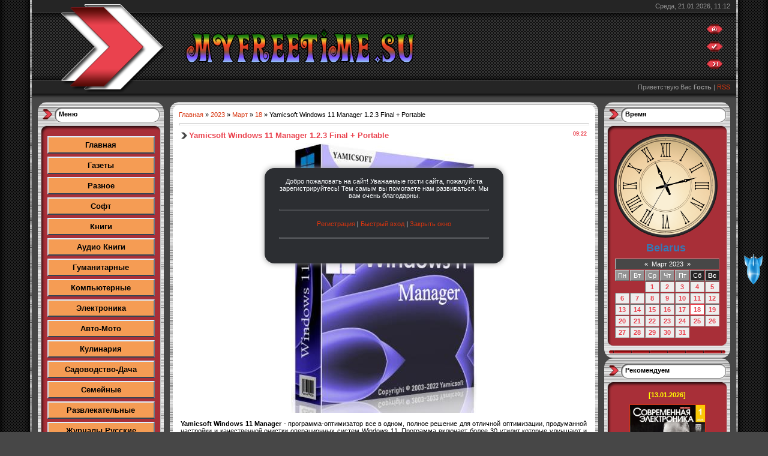

--- FILE ---
content_type: text/html; charset=UTF-8
request_url: http://myfreetime.su/news/yamicsoft_windows_11_manager_1_2_3_final_portable/2023-03-18-32563
body_size: 18757
content:
<html>
<head>
<meta http-equiv="content-type" content="text/html; charset=UTF-8">
<title>Yamicsoft Windows 11 Manager 1.2.3 Final + Portable - 18 Марта 2023 - Myfreetime.su</title>


<link type="text/css" rel="stylesheet" href="/_st/my.css" />

	<link rel="stylesheet" href="/.s/src/base.min.css" />
	<link rel="stylesheet" href="/.s/src/layer7.min.css" />

	<script src="/.s/src/jquery-1.12.4.min.js"></script>
	
	<script src="/.s/src/uwnd.min.js"></script>
	<script src="//s723.ucoz.net/cgi/uutils.fcg?a=uSD&ca=2&ug=999&isp=1&r=0.961584612026755"></script>
	<link rel="stylesheet" href="/.s/src/fancybox5/dist/css/fancybox5.min.css" />
	<link rel="stylesheet" href="/.s/src/socCom.min.css" />
	<link rel="stylesheet" href="/.s/src/social.css" />
	<script async type="module" src="/.s/src/fancybox5/dist/js/chunks/uFancy-runtime.min.js"></script>
	<script async type="module" src="/.s/src/fancybox5/dist/js/vendors/fancybox5.min.js"></script>
	<script type="module" src="/.s/src/fancybox5/dist/js/uFancy.min.js"></script>
	<script src="/.s/src/socCom.min.js"></script>
	<script src="//sys000.ucoz.net/cgi/uutils.fcg?a=soc_comment_get_data&site=emyfreetime"></script>
	<script>
/* --- UCOZ-JS-DATA --- */
window.uCoz = {"sign":{"7287":"Перейти на страницу с фотографией.","5255":"Помощник"},"country":"US","layerType":7,"module":"news","site":{"id":"emyfreetime","host":"myfreetime.ucoz.net","domain":"myfreetime.su"},"uLightboxType":2,"ssid":"254760134064723063463","language":"ru"};
/* --- UCOZ-JS-CODE --- */

		function eRateEntry(select, id, a = 65, mod = 'news', mark = +select.value, path = '', ajax, soc) {
			if (mod == 'shop') { path = `/${ id }/edit`; ajax = 2; }
			( !!select ? confirm(select.selectedOptions[0].textContent.trim() + '?') : true )
			&& _uPostForm('', { type:'POST', url:'/' + mod + path, data:{ a, id, mark, mod, ajax, ...soc } });
		}

		function updateRateControls(id, newRate) {
			let entryItem = self['entryID' + id] || self['comEnt' + id];
			let rateWrapper = entryItem.querySelector('.u-rate-wrapper');
			if (rateWrapper && newRate) rateWrapper.innerHTML = newRate;
			if (entryItem) entryItem.querySelectorAll('.u-rate-btn').forEach(btn => btn.remove())
		}
 function uSocialLogin(t) {
			var params = {"yandex":{"width":870,"height":515},"facebook":{"height":520,"width":950},"vkontakte":{"height":400,"width":790},"ok":{"height":390,"width":710}};
			var ref = escape(location.protocol + '//' + ('myfreetime.su' || location.hostname) + location.pathname + ((location.hash ? ( location.search ? location.search + '&' : '?' ) + 'rnd=' + Date.now() + location.hash : ( location.search || '' ))));
			window.open('/'+t+'?ref='+ref,'conwin','width='+params[t].width+',height='+params[t].height+',status=1,resizable=1,left='+parseInt((screen.availWidth/2)-(params[t].width/2))+',top='+parseInt((screen.availHeight/2)-(params[t].height/2)-20)+'screenX='+parseInt((screen.availWidth/2)-(params[t].width/2))+',screenY='+parseInt((screen.availHeight/2)-(params[t].height/2)-20));
			return false;
		}
		function TelegramAuth(user){
			user['a'] = 9; user['m'] = 'telegram';
			_uPostForm('', {type: 'POST', url: '/index/sub', data: user});
		}
$(function() {
		$('#fCode').on('keyup', function(event) {
			try {checkSecure(); } catch(e) {}
		});
	});
	
function loginPopupForm(params = {}) { new _uWnd('LF', ' ', -250, -100, { closeonesc:1, resize:1 }, { url:'/index/40' + (params.urlParams ? '?'+params.urlParams : '') }) }
/* --- UCOZ-JS-END --- */
</script>

	<style>.UhideBlock{display:none; }</style>
	<script type="text/javascript">new Image().src = "//counter.yadro.ru/hit;noadsru?r"+escape(document.referrer)+(screen&&";s"+screen.width+"*"+screen.height+"*"+(screen.colorDepth||screen.pixelDepth))+";u"+escape(document.URL)+";"+Date.now();</script>
</head>

<body style="background:#474747; margin:0px; padding:0px;">
<div id="utbr8214" rel="s723"></div>
<!--U1AHEADER1Z--><table border="0" cellpadding="0" cellspacing="0" height="100" width="100%" ><tr><td width="53" style="background:url(/.s/t/621/1.gif) #252525;"></td>
<td valign="top">
<table border="0" cellpadding="0" cellspacing="0" height="170" width="100%" style="background:url(/.s/t/621/2.gif) #373737;">
<tr><td rowspan="4" width="100"><img src="/.s/t/621/3.gif" border="0"></td>
<td height="21" colspan="2" align="right" style="padding-right:10px;color:#959595;">Среда, 21.01.2026, 11:12</td></tr>
<tr><td height="114"><span style="color:#FFFFFF;font:20pt bold Verdana,Tahoma;"><b><!-- <logo> --><img alt="" src="http://myfreetime.su/Raznoe/Nazvanie.png" style="width: 395px; height: 71px;" /><!-- <!-- </logo> --></b></span></td><td width="50"><a href="http://myfreetime.su/" title="Главная"><img src="/.s/t/621/4.gif" border="0" alt="Главная"></a><br /><br /><a href="/register" title="Регистрация"><img src="/.s/t/621/6.gif" border="0" alt="Регистрация"></a><br /><br /><a href="javascript:;" rel="nofollow" onclick="loginPopupForm(); return false;" title="Вход"><img src="/.s/t/621/8.gif" border="0" alt="Вход"></a></td></tr>
<tr><td height="21" colspan="2" align="right" style="padding-right:10px;color:#959595;"><!--<s5212>-->Приветствую Вас<!--</s>--> <b>Гость</b> | <a href="http://myfreetime.su/news/rss/">RSS</a></td></tr>
<tr><td height="14" colspan="2"></td></tr>
<!--PM POPUP START-->
 
 <!--PM POPUP END-->
</table><!--/U1AHEADER1Z-->
<table cellpadding="0" cellspacing="0" border="0" width="100%" style="padding: 0 10px;"><tr><td width="100%" align="center">

<!-- <middle> -->
<table border="0" cellpadding="0" cellspacing="0" width="100%">
<tr>
<td valign="top" width="210">

<!--U1CLEFTER1Z-->
<!-- <block1> -->
<table border="0" cellpadding="0" cellspacing="0" style="background:#A9B8C2;" width="210">
<tbody><tr><td height="52" style="background:url('/.s/t/621/9.gif') #FFFFFF;padding-top:14px; padding-left:35px;" valign="top"><b><!-- <bt> --><!--<s5158>-->Меню<!--</s>--><!-- </bt> --></b></td></tr>
<tr><td style="background:url('/.s/t/621/10.gif') #A82F38;padding:0 10px;">
<!-- <bc> --><style>
.dsitput a,.dsitput a:visited {position:relative;
text-decoration:none;
text-align:center;
background-color:#F59C54;/* Цвет фона */
color:#000000;/* Цвет текста */
font-size:13px;/* Размер шрифта */
font-weight:bold;/* Объём шрифта */
display:block;
width:165px;/* Ширина кнопок */
border:2px solid #fff;
border-color:#def #678 #345 #cde;/* Цвет бордюра до нажатия */
padding:5px;/* Внутренний отступ от текста */
margin:5px auto;/* Расстояние между кнопками */
}
.dsitput a:hover {
top:2px;
left:2px;
border-color:#345 #cde #def #678;/* Цвет бордюра при нажатии */
}
</style>
<div class="dsitput"> 

<a href="http://myfreetime.su">Главная</a>
<a href="http://myfreetime.su/news/gazety/1-0-3"target="_self">Газеты</a>
<a href="http://myfreetime.su/news/flora_i_fauna/1-0-13" target="_self">Разное</a>
<a href="http://myfreetime.su/news/soft/1-0-23" target="_self">Софт</a>
<a href="http://myfreetime.su/news/semejnye/1-0-7" target="_self">Книги</a>
<a href="http://myfreetime.su/news/audio_knigi/1-0-25" target="_self">Аудио Книги</a>
<a href="http://myfreetime.su/news/gumanitarnye/1-0-4" target="_self">Гуманитарные</a> 
<a href="http://myfreetime.su/news/kompjuternye/1-0-17" target="_self">Компьютерные</a>
<a href="http://myfreetime.su/news/ehlektronika/1-0-21" target="_self">Электроника</a>
<a href="http://myfreetime.su/news/avto_moto/1-0-18" target="_self">Авто-Мото</a> 
<a href="http://myfreetime.su/news/kulinarija/1-0-12" target="_self">Кулинария</a>
<a href="http://myfreetime.su/news/sadovolstvo/1-0-14" target="_self">Садоводство-Дача</a>
<a href="http://myfreetime.su/news/semejnye/1-0-19" target="_self">Семейные</a>
<a href="http://myfreetime.su/news/razvlekatelnye/1-0-6" target="_self">Развлекательные</a> 
<a href="http://myfreetime.su/news/zhurnaly_russkie/1-0-1" target="_self">Журналы Русские</a>
<a href="http://myfreetime.su/news/zhurnaly_detskie/1-0-5"target="_self">Журналы Детские</a> 
<a href="http://myfreetime.su/news/zhurnaly_zarubezhnye/1-0-2" target="_self">Журналы Зарубежные</a>
<a href="http://myfreetime.su/news/stroitelstvo_dizajn/1-0-20" target="_self">Строительство и Дизайн</a> 
<a href="http://myfreetime.su/news/voennye_istorija/1-0-11" target="_self">Военные и История</a> 
<a href="http://myfreetime.su/news/zdorove_i_krasota/1-0-9" target="_self">Здоровье и Красота</a>
<a href="http://myfreetime.su/news/zhenskie_muzhskie/1-0-22" target="_self">Женские-Мужские</a>
<a href="http://myfreetime.su/news/okhota_i_rybalka/1-0-10" target="_self">Охота и Рыбалка</a>
<a href="http://myfreetime.su/news/sdelaj_sam_rukodelie/1-0-15" target="_self">Сделай сам-Рукоделие</a>
<a href="http://myfreetime.su/news/shite_i_vjazanie/1-0-16" target="_self">Шитье и Вязание</a>
<a href="http://myfreetime.su/news/biznes_ehkonomiika/1-0-8" target="_self">Бизнес-Экономиика</a>
<a href="http://myfreetime.su/news/oboi/1-0-26" target="_self">Обои</a> 
<a href="http://myfreetime.su/news/skripty_dlja_ukoz/1-0-24" target="_self">Скрипты для uCoz</a>
<a href=""target="_blank">Добавить новость</a><!-- </bc> -->
</td></tr>
<tr><td><img src="/.s/t/621/11.gif" border="0"></td></tr>
</tbody></table>
<!-- </block1> -->

<!-- <block6> -->
<!-- <gr6> --><!-- </gre> -->
<!-- </block6> -->

<!-- <block5> -->
<!-- <gr5> --><!-- </gre> -->
<!-- </block5> -->

<!-- <block2> -->
<table border="0" cellpadding="0" cellspacing="0" style="background:#A9B8C2;" width="210">
<tbody><tr><td height="52" style="background:url('/.s/t/621/9.gif') #FFFFFF;padding-top:14px; padding-left:35px;" valign="top"><b><!-- <bt> --><!--<s5158>-->Профиль<!--</s>--><!-- </bt> --></b></td></tr>
<tr><td style="background:url('/.s/t/621/10.gif') #A82F38;padding:0 10px;">
<div align="center"><!-- <bc> --><center>
<div style="width:175px;margin-top:15px">
<div style="overflow:hidden">
<style>
 #userkaOnl {color:#00008B;padding:4px 10px;background:#F4A460;margin-bottom:5px}
#userkaNum {color:#0A0A0D;padding:4px 10px;background:#F4A460}
#userkaNum a {color:#050708;}
 </style>
 <div id="userkaOnl"> <b><div class="tOnline" id="onl1">Онлайн всего: <b>8</b></div> <div class="gOnline" id="onl2">Гостей: <b>7</b></div> <div class="uOnline" id="onl3">Пользователей: <b>1</b></div><a class="groupAdmin" href="javascript:;" rel="nofollow" onclick="window.open('/index/8-5', 'up5', 'scrollbars=1,top=0,left=0,resizable=1,width=700,height=375'); return false;">Admin</a></b></div>

 <div id="userkaNum">Сегодняшние посетители: <a href="javascript://" rel="nofollow" onclick="new _uWnd('TdUsrLst',' ',250,200,{autosize:0},{url:'/index/62-2'});return false;" class="fUsrList"><b id="usNaN"></b></a> </div>
<script type="text/javascript"> 
 
NanUsers = function(number, one, two, five) { number = Math.abs(number); number %= 100; if (number >= 5 && number <= 20) { return five; } number %= 10; if (number == 1) { return one; } if (number >= 2 && number <= 4) { return two; } return five; }; 
$.get('/index/62-2', function(numUs){$("#usNaN").append( $('a',$('cmd[p="content"]',numUs).text()).size());}); 
</script> 
</div>
</div>
<p><hr>

<table width="100%" border="0" cellspacing="0" cellpadding="0"> 
 <tr> 
 <td align="center"><SCRIPT LANGUAGE="javascript"> 
currentTime = new Date(); 
if (currentTime.getHours() >= 6 && currentTime.getHours() <= 11 ) 
document.write("Доброе утро, "); 
if (currentTime.getHours() >= 12 && currentTime.getHours() <= 17 ) 
document.write("Добрый день, "); 
if (currentTime.getHours() >= 18 && currentTime.getHours() <= 23) 
document.write("Добрый вечер, "); 
if (currentTime.getHours() >= 0 && currentTime.getHours() <= 5) 
document.write("Доброй ночи, "); function openOnClick(client_type) 
 { 
 if(client_type=="mail")clientWindow = window.open("","pmw","scrollbars=1,top=0,left=0,resizable=1,width=850,height=350") || alert("Отключите блокировку всплывающих окон!"); 
 if(client_type=="send")clientWindow = window.open("/index/14-999-0-1","pms","scrollbars=1,top=0,left=0,resizable=1,width=850,height=350") || alert("Отключите блокировку всплывающих окон!"); 
 if(client_type=="options")clientWindow = window.open("/index/11","options","scrollbars=1,top=0,left=0,resizable=1,width=680,height=350") || alert("Отключите блокировку всплывающих окон!"); 
 if(client_type=="users")clientWindow = window.open("","users","scrollbars=1,top=0,left=0,resizable=1,width=680,height=350") || alert("Отключите блокировку всплывающих окон!"); 
 if(client_type=="rules")clientWindow = window.open("/rules.html","rules","scrollbars=1,top=0,left=0,resizable=1,width=680,height=350") || alert("Отключите блокировку всплывающих окон!"); 
 }
</SCRIPT>Гость<br><div class="screenshot"><br> 
 
<img class="userAvatar" title="Гость" src="http://myfreetime.su/SOOBCH/noavatar3.png" border="0"> 
 <tr>
<td><div id="middle_block_right"> 
<p><font color="#3d00ff"><a class="b1" >Логин: Гость</a><div id="hras"></div> 
 <p><a class="b1" >Гости</a><div id="hras"></div> 
 <p><a class="b1" >Вы у нас: -й день</a><div id="hras"></div> 
 <p><a class="b1" >Ваш IP: 3.148.192.151</a><div id="hras"></div> 
 <p><a class="b1" >Личных сообщений: </a><div id="hras"></div> 
 </div> 
<div id="middle_block_right"><a title="" onclick="$('#function').slideToggle('slow');"<a class="b1" href="javascript://"><left><span style="color:#FF0000;"><strong>Функции</strong></span></left></a></li><div id="hras"></div> 
 <div id="function" style="display:none"> 

 <div id="middle_block_right"> 
 <p><a class="b1" href="javascript://" onclick="kabinet()">Мой профиль</a><div id="hras"></div> 
 <p><a class="b1" href="javascript:openOnClick('options')">Изменить профиль</a><div id="hras"></div> 
 <p><a class="b1" href="javascript:openOnClick('users')">Пользователи</a><div id="hras"></div> 
 <p><a class="b1" href="/index/14">ЛС</a> </li><div id="hras"></div> 
 <p><a class="b1" href="javascript:openOnClick('send')">Отправить ЛС</a><div id="hras"></div> 
 <p><a class="b1" href="/index/10">Выход</a><div id="hras"></div> 
 </div> </td> 
 </tr> 
 </table>
 <table width="100%" border="0" cellspacing="0" cellpadding="0"> 
 <tr> 
</div></td> 
 </tr> 
 <tr> 
 <td align="center"><div id="uidLogForm" class="auth-block" align="center"><a href="javascript:;" onclick="window.open('https://login.uid.me/?site=emyfreetime&ref='+escape(location.protocol + '//' + ('myfreetime.su' || location.hostname) + location.pathname + ((location.hash ? ( location.search ? location.search + '&' : '?' ) + 'rnd=' + Date.now() + location.hash : ( location.search || '' )))),'uidLoginWnd','width=580,height=450,resizable=yes,titlebar=yes');return false;" class="login-with uid" title="Войти через uID" rel="nofollow"><i></i></a><a href="javascript:;" onclick="return uSocialLogin('vkontakte');" data-social="vkontakte" class="login-with vkontakte" title="Войти через ВКонтакте" rel="nofollow"><i></i></a><a href="javascript:;" onclick="return uSocialLogin('facebook');" data-social="facebook" class="login-with facebook" title="Войти через Facebook" rel="nofollow"><i></i></a><a href="javascript:;" onclick="return uSocialLogin('yandex');" data-social="yandex" class="login-with yandex" title="Войти через Яндекс" rel="nofollow"><i></i></a><a href="javascript:;" onclick="return uSocialLogin('ok');" data-social="ok" class="login-with ok" title="Войти через Одноклассники" rel="nofollow"><i></i></a></div></td> 
 </tr> 
 </table>
<style>.screenshot img {
margin: 4px;
padding: 2px;
-moz-border-radius: 6px;
-webkit-border-radius: 6px;
border-radius: 1px;
-moz-box-shadow: 0 0px 5px color:#3d00ff;
box-shadow: 0 0px 5px Blue;
-webkit-box-shadow: 0 0px 5px White;
}
a.b1 {display:block; width:174; height:18px; text-align:left; background:url('http://myfreetime.su/SOOBCH/Poloska.jpg'); font-size:8pt; font-family:tahoma, arial; padding:5px 0 0 14px; text-shadow:1 0 4px #000;} 
 a.b1:link, a.b2:link, a.b3:link, a.b4:link, a.b5:link, a.packs:link, a.granati:link, a.c4:link, a.cnarejenue:link, a.knife:link, a.ryku:link, a.mw2:link { text-decoration:none; color:#FFFF00;} 

a.b1:visited, a.b2:visited, a.b3:visited, a.b4:visited, a.b5:visited, a.packs:visited, a.granati:visited, a.c4:visited, a.cnarejenue:visited, a.knife:visited, a.ryku:visited, a.mw2:visited { text-decoration:none; color:#FF0000;} 
 a.b1:hover, a.b2:hover, a.b3:hover, a.b4:hover, a.b5:hover, a.packs:hover, a.granati:hover, a.c4:hover, a.cnarejenue:hover, a.knife:hover, a.ryku:hover, a.mw2:hover { text-shadow:2 2 2px #00FF00; 

webkit-box-shadow: 4px 4px 4px rgba(0,0,0,0.2);
 -moz-box-shadow: 4px 4px 4px rgba(0,0,0,0.2);
 box-shadow: 4px 4px 4px rgba(0,0,0,0.2);
 text-decoration:none; 
 padding-left:14px; 
 line-height:14px; 
 display:block;
 -moz-border-radius:3px;-webkit-border-radius:0px; border-radius: 0px; color:#00FF7F; background-position:0px -0px;} 
 a.b1:active, a.b2:active, a.b3:active, a.b4:active, a.b5:active, a.packs:active, a.granati:active, a.c4:active, a.cnarejenue:active, a.knife:active, a.ryku:active, a.mw2:active { text-shadow:1 1 10px #787676; -moz-border-radius:3px;-webkit-border-radius:0px; border-radius: 0px; color:#FF00FF; background-position:0px -0px;} 
</style></br></center>

<br><center><!-- MyCounter v.2.0 -->
<script type="text/javascript"><!--
my_id = 176524;
my_width = 88;
my_height = 61;
my_alt = "MyCounter - счётчик и статистика";
//--></script>
<script type="text/javascript"
 src="https://get.mycounter.ua/counter2.0.js">
</script><noscript>
<a target="_blank" href="https://mycounter.ua/"><img
src="https://get.mycounter.ua/counter.php?id=176524"
title="MyCounter - счётчик и статистика"
alt="MyCounter - счётчик и статистика"
width="88" height="61" border="0" /></a></noscript>
<!--/ MyCounter -->
</br></center



<!--LiveInternet counter--><a href="https://www.liveinternet.ru/click"
target="_blank"><img id="licnt7610" width="88" height="120" style="border:0" 
title="LiveInternet: показано количество просмотров и посетителей"
src="[data-uri]"
alt=""/></a><script>(function(d,s){d.getElementById("licnt7610").src=
"https://counter.yadro.ru/hit?t28.6;r"+escape(d.referrer)+
((typeof(s)=="undefined")?"":";s"+s.width+"*"+s.height+"*"+
(s.colorDepth?s.colorDepth:s.pixelDepth))+";u"+escape(d.URL)+
";h"+escape(d.title.substring(0,150))+";"+Math.random()})
(document,screen)</script><!--/LiveInternet--><!-- </bc> --></div>
</td></tr>
<tr><td><img src="/.s/t/621/11.gif" border="0"></td></tr>
</tbody></table>
<!-- </block2> -->

<!-- <block3> -->
<table border="0" cellpadding="0" cellspacing="0" style="background:#A9B8C2;" width="210">
<tbody><tr><td height="52" style="background:url('/.s/t/621/9.gif') #FFFFFF;padding-top:14px; padding-left:35px;" valign="top"><b><!-- <bt> -->Поиск<!-- </bt> --></b></td></tr>
<tr><td style="background:url('/.s/t/621/10.gif') #A82F38;padding:0 10px;">
<!-- <bc> -->
 
 
<fieldset class="counter"><legend><font color="FF0000"><b>Поиск</b></font><b><font color="FF0000">:</font></b></legend>
<div align="center"><input class="otextarea" style="border: 2px Solid цвет обводки; width: 160px; height: 26px;" autocomplete="off" value="" onblur="if(this.value=='') this.value='Ваше слово ';" onfocus="if(this.value==Ваше слово') this.value='';" id="mainSearchInput" onkeyup="if(event.keyCode!=13){suggest(this.value,event.keyCode)}else{return checkEnterSearch();}" type="text">
<input class="button" id="mySearchSubmitButton" onclick="document.mysearchform.query.value=$('#mainSearchInput').val();document.mysearchform.submit(); " style="height: 30px;" value="« Найти » " type="submit"><img src="" border="0" alt="" />
<div id="suggestDiv" style="display: none; margin-top: 0px;"></div>
<form method="post" action="/news/" name="mysearchform">
<input name="query" type="hidden">
<input name="a" value="14" type="hidden">
</form>
</div>
</fieldset><!-- </bc> -->
</td></tr>
<tr><td><img src="/.s/t/621/11.gif" border="0"></td></tr>
</tbody></table>
<!-- </block3> -->

<!-- <block4> -->
<!-- <gr4> --><!-- </gre> -->
<!-- </block4> -->
<!--/U1CLEFTER1Z-->

</td>

<td valign="top" style="padding:0px 10px 0px 10px;">
<table border="0" cellpadding="0" cellspacing="0" width="100%">
<tr><td width="15" height="15"><img src="/.s/t/621/12.gif" border="0"></td><td style="background:url('/.s/t/621/13.gif');"></td><td width="15" height="15"><img src="/.s/t/621/14.gif" border="0"></td></tr>
<tr><td style="background:url('/.s/t/621/15.gif');"></td><td style="background:#FFFFFF;"><!-- <body> --><div class="breadcrumbs-wrapper">
 <div class="breadcrumbs"><a href="http://myfreetime.su/"><!--<s5176>-->Главная<!--</s>--></a> &raquo; <a class="dateBar breadcrumb-item" href="/news/2023-00">2023</a> <span class="breadcrumb-sep">&raquo;</span> <a class="dateBar breadcrumb-item" href="/news/2023-03">Март</a> <span class="breadcrumb-sep">&raquo;</span> <a class="dateBar breadcrumb-item" href="/news/2023-03-18">18</a> &raquo; Yamicsoft Windows 11 Manager 1.2.3 Final + Portable</div>
</div><hr />
<table border="0" width="100%" cellspacing="1" cellpadding="2" class="eBlock">
<tr><td width="100%"><div class="eTitle"><div style="float:right;font-size:9px;">09:22 </div>Yamicsoft Windows 11 Manager 1.2.3 Final + Portable</div></td></tr>
<tr><td class="eMessage"><div align="center"><!--IMG1--><img style="margin:0;padding:0;border:0;" src="/_nw/325/42635503.jpg" align="" /><!--IMG1--></div> <br /> <b>Yamicsoft Windows 11 Manager</b> - программа-оптимизатор все в одном, полное решение для отличной оптимизации, продуманной настройки и качественной очистки операционных систем Windows 11. Программа включает более 30 утилит которые улучшают и ускоряют работу системы, повышают её стабильность, устойчивость и безопасность. Windows 11 Manager позволяет получить доступ к нескольким сотням скрытых опций для настройки системы, выдает подробную информацию обо всех компонентах компьютера и о запущенных процессах, помогает Вам персонализировать вашу копию Windows. <br /><br /> <b>Дополнительная информация:</b> <br /><br /> » <b>Информация</b> <br /> Получает детализированную информацию о системе и всех её устройствах; помогает вам найти установочный ключ для продуктов Windows, Office; показывает всю подробную информацию о запущенных процессах и субпроцессах на вашей машине; Windows 11 Manager предлагает автоматическую очистку вашей системы всего одним кликом. <br /> » Оптимизатор <br /> Регулируйте вашу систему для того, чтобы увеличить скорость запуска и закрытия окон; регулируйте ваше оборудование, чтобы повысить скорость работы системы; Optimize Task Schedule служит для исключения ненужных системных задач. <br /> » <b>Чистильщик</b> <br /> Выясните, какие файлы или папки занимают место на вашем диске; найдите и очистите лишние файлы для увеличения места на жёстком диске; Duplicate Files Finder может сканировать ваш компьютер на предмет обнаружения файлов с одинаковым размером, названием и временем изменения; Registry Cleaner быстро проверит ваш системный реестр и исправит записи с некорректными ссылками, автоматически удаляя неправильные записи; Registry Defrag восстанавливает и перенумеровывает ваш системный реестр, чтобы сократить время ответа приложений и время на доступ к реестру. <br /> » <b>Индивидуальная настройка</b> <br /> Проконтролируйте, что запускается при включении Windows; создайте на панели управления иконки быстрого доступа при помощи средства быстрого запуска Jump List; настройте меню загрузки Windows 11; редактируйте контекстные меню правым кликом мышки; настраивайте рабочий стол, меню, панель управления и параметры оповещений; настройте внешний вид вашей системы. <br /> » <b>Защита</b> <br /> Вы можете улучшить настройки рабочего стола, меню, безопасности при входе в систему, а также огромное количество скрытых возможностей работы системы, отключить системные обновления и отчёты об ошибках; закрывать и ограничивать доступ к дискам, определять, какие приложения не могут выполняться на вашем компьютере; шифровать/дешифровать файлы и открывать их для общего доступа, изменять расположение системных папок; Privacy Protector способен обеспечить вашу неприкосновенность, устраняя все следы вашей деятельности; создавать множество случайных паролей за один раз. <br /> » <b>Сеть</b> <br /> Оптимизируйте скорость вашего соединения с интернетом, настраивайте все общедоступные объекты; с лёгкостью регулируйте ваш Internet Explorer. <br /> » <b>Смешанные утилиты</b> <br /> Просматривайте коллекцию утилит Windows; разделяйте и объединяйте любые файлы. <br /><br /> <b>Особенности программы:</b> <br /> • показывает подробную информацию обо всех компонентах компьютера, аппаратном обеспечении, пользовательской системе и офисных продуктах; <br /> • отображает запущенные процессы и открытые потоки; <br /> • имеет опции оптимизации и настройки параметров работы Windows; <br /> • обладает встроенными модулями для очистки реестра, жесткого диска и т.д.; <br /> • повышает скорость загрузки и выключения ПК; <br /> • позволяет повысить быстродействие запущенных мультимедиа-программ; <br /> • настраивает сетевые соединения; <br /> • позволяет настраивает внешний вид интерфейса и некоторые функции управления рабочим столом, меню, сервисами и службами, Internet Explorer и т.п. <br /><br /> <b>Используя Windows Manager можно:</b> <br /> • Ускорить запуск и завершение работы системы <br /> • Выполнить поиск ненужных и дублирующихся файлов и удалить их <br /> • Исправить ошибки в реестре <br /> • Дефрагментировать реестр <br /> • Отключить системные обновления и отчеты об ошибках <br /> • Можно изменить экран загрузки <br /> • Поменять содержимое контекстных меню <br /> • Установить автоматическую смену обоев в фоновом режиме, настроить оповещающие сообщения ... <br /><br /> <b>Windows 11 Manager v1.2.3 released!</b> <br /> • Fix some bugs. <br /> • Perfect some functions. <br /><br /> <u>Информация о программе:</u> <br /> <b>Год выпуска:</b> 2023 <br /> <b>Платформа:</b> Windows® 11 <b>(64-bit only)</b> <br /> <b>Язык интерфейса:</b> Multilanguage / Русский / English <br /> <b>Лекарство:</b> keygen-MADARA | portable не требуется <br /> <b>Размер файла:</b> 44.91 MB </td></tr>
<tr><td colspan="2" class="eDetails">
<div class="rate-stars-wrapper" style="float:right">
		<style type="text/css">
			.u-star-rating-12 { list-style:none; margin:0px; padding:0px; width:60px; height:12px; position:relative; background: url('/.s/img/stars/3/12.png') top left repeat-x }
			.u-star-rating-12 li{ padding:0px; margin:0px; float:left }
			.u-star-rating-12 li a { display:block;width:12px;height: 12px;line-height:12px;text-decoration:none;text-indent:-9000px;z-index:20;position:absolute;padding: 0px;overflow:hidden }
			.u-star-rating-12 li a:hover { background: url('/.s/img/stars/3/12.png') left center;z-index:2;left:0px;border:none }
			.u-star-rating-12 a.u-one-star { left:0px }
			.u-star-rating-12 a.u-one-star:hover { width:12px }
			.u-star-rating-12 a.u-two-stars { left:12px }
			.u-star-rating-12 a.u-two-stars:hover { width:24px }
			.u-star-rating-12 a.u-three-stars { left:24px }
			.u-star-rating-12 a.u-three-stars:hover { width:36px }
			.u-star-rating-12 a.u-four-stars { left:36px }
			.u-star-rating-12 a.u-four-stars:hover { width:48px }
			.u-star-rating-12 a.u-five-stars { left:48px }
			.u-star-rating-12 a.u-five-stars:hover { width:60px }
			.u-star-rating-12 li.u-current-rating { top:0 !important; left:0 !important;margin:0 !important;padding:0 !important;outline:none;background: url('/.s/img/stars/3/12.png') left bottom;position: absolute;height:12px !important;line-height:12px !important;display:block;text-indent:-9000px;z-index:1 }
		</style><script>
			var usrarids = {};
			function ustarrating(id, mark) {
				if (!usrarids[id]) {
					usrarids[id] = 1;
					$(".u-star-li-"+id).hide();
					_uPostForm('', { type:'POST', url:`/news`, data:{ a:65, id, mark, mod:'news', ajax:'2' } })
				}
			}
		</script><ul id="uStarRating32563" class="uStarRating32563 u-star-rating-12" title="Рейтинг: 0.0/0">
			<li id="uCurStarRating32563" class="u-current-rating uCurStarRating32563" style="width:0%;"></li><li class="u-star-li-32563"><a href="javascript:;" onclick="ustarrating('32563', 1)" class="u-one-star">1</a></li>
				<li class="u-star-li-32563"><a href="javascript:;" onclick="ustarrating('32563', 2)" class="u-two-stars">2</a></li>
				<li class="u-star-li-32563"><a href="javascript:;" onclick="ustarrating('32563', 3)" class="u-three-stars">3</a></li>
				<li class="u-star-li-32563"><a href="javascript:;" onclick="ustarrating('32563', 4)" class="u-four-stars">4</a></li>
				<li class="u-star-li-32563"><a href="javascript:;" onclick="ustarrating('32563', 5)" class="u-five-stars">5</a></li></ul></div>
 
<br><br><br><div align="center"><HR><span style="color:#FF0000;"><span style="font-size:15px;"><strong>Скачать:</strong></span><span style="color:#000000;"><span style="font-size:15px;"> Yamicsoft Windows 11 Manager 1.2.3 Final + Portable</span></span><br><table><tr><br>

<td><a title="Nitroflare" target="_blank" href="https://nitroflare.com/view/9B5B78C5FFC3689/Windows_11_Manager_1.2.3.rar"><img src="http://myfreetime.su/download1/a_nitroflare1.gif" onmouseover="this.src='http://myfreetime.su/download1/p_download1.gif'" onmouseout="this.src='http://myfreetime.su/download1/a_nitroflare1.gif'" style="padding-right:5px;"></a></td>

<td><a title="TurboBit" target="_blank" href="https://pd.d-wn.net/132637c7c1/Windows_11_Manager_1.2.3.rar.html"><img src="http://myfreetime.su/download1/a_turbobit1.gif" onmouseover="this.src='http://myfreetime.su/download1/p_download1.gif'" onmouseout="this.src='http://myfreetime.su/download1/a_turbobit1.gif'" style="padding-right:5px;"></a></td>
 
<td><a title="Может быть любой" target="_blank" href="https://turb.pw/9975bk6w399j/Windows_11_Manager_1.2.3.rar.html"><img src="http://myfreetime.su/download1/a_skachat1.gif" onmouseover="this.src='http://myfreetime.su/download1/p_download1.gif'" onmouseout="this.src='http://myfreetime.su/download1/a_skachat1.gif'" style="padding-right:5px;"></a></td>
</tr></table><span style="color:#060708;"> 
<p>

<span style="font-size:11px;"> 
<span class="e-category"><span class="ed-title"><!--<s3179>--><b>Категория<!--</s>-->:</span> <span class="ed-value"><a href="/news/soft/1-0-23">Софт</a></span></span><span class="ed-sep"> | </span>
<span class="e-reads"><span class="ed-title"><!--<s3177>-->Просмотров<!--</s>-->:</span> <span class="ed-value">146</span></span><span class="ed-sep"> | </span>
<span class="e-author"><span class="ed-title"><!--<s3178>-->Добавил<!--</s>-->:</span> <span class="ed-value"><a href="javascript:;" rel="nofollow" onclick="window.open('/index/8-15', 'up15', 'scrollbars=1,top=0,left=0,resizable=1,width=700,height=375'); return false;">SamDel</a></span></span>
<span class="ed-sep"> | </span><span class="e-tags"><span class="ed-title"><!--<s5308>-->Теги<!--</s>-->:</span> <span class="ed-value"><noindex><a href="/search/%D1%81%D0%B8%D1%81%D1%82%D0%B5%D0%BC%D1%8B/" rel="nofollow" class="eTag">системы</a>, <a href="/search/%D0%BE%D1%87%D0%B8%D1%81%D1%82%D0%BA%D0%B0/" rel="nofollow" class="eTag">очистка</a>, <a href="/search/windows%2011/" rel="nofollow" class="eTag">windows 11</a>, <a href="/search/%D0%BE%D0%BF%D1%82%D0%B8%D0%BC%D0%B8%D0%B7%D0%B0%D1%86%D0%B8%D1%8F/" rel="nofollow" class="eTag">оптимизация</a></noindex></span></span>
<span class="ed-sep"> | </span><span class="e-rating"><span class="ed-title"><!--<s3119>-->Рейтинг<!--</s>-->:</span> <span class="ed-value"><span id="entRating32563">0.0</span>/<span id="entRated32563">0</span></span></span></td></tr>
</b></table></span> 
 
<!-- pohozie --> 
<br><fieldset><legend><img src="http://myfreetime.su/Raznoe/p_poxozie1.gif"</a></legend><ul class="uRelatedEntries"><li class="uRelatedEntry"><span style="font-family:Times New Roman;"><span style="font-size:14px;"><a href="/news/yamicsoft_windows_11_manager_1_4_4_final_portable/2024-04-20-48471"><span style="color:#078d32;"><b>Yamicsoft Windows 11 Manager 1.4.4 Final + Portable</b></span></a></span></span></li><li class="uRelatedEntry"><span style="font-family:Times New Roman;"><span style="font-size:14px;"><a href="/news/yamicsoft_windows_11_manager_1_4_3_final_portable/2024-03-20-47210"><span style="color:#078d32;"><b>Yamicsoft Windows 11 Manager 1.4.3 Final + Portable</b></span></a></span></span></li><li class="uRelatedEntry"><span style="font-family:Times New Roman;"><span style="font-size:14px;"><a href="/news/yamicsoft_windows_11_manager_1_4_2_final_portable/2024-02-27-46145"><span style="color:#078d32;"><b>Yamicsoft Windows 11 Manager 1.4.2 Final + Portable</b></span></a></span></span></li><li class="uRelatedEntry"><span style="font-family:Times New Roman;"><span style="font-size:14px;"><a href="/news/yamicsoft_windows_11_manager_1_4_1_final_portable/2024-01-30-44895"><span style="color:#078d32;"><b>Yamicsoft Windows 11 Manager 1.4.1 Final + Portable</b></span></a></span></span></li><li class="uRelatedEntry"><span style="font-family:Times New Roman;"><span style="font-size:14px;"><a href="/news/yamicsoft_windows_11_manager_1_4_0_final_portable/2024-01-03-43991"><span style="color:#078d32;"><b>Yamicsoft Windows 11 Manager 1.4.0 Final + Portable</b></span></a></span></span></li><li class="uRelatedEntry"><span style="font-family:Times New Roman;"><span style="font-size:14px;"><a href="/news/yamicsoft_windows_11_manager_1_3_4_final_portable/2023-12-05-42998"><span style="color:#078d32;"><b>Yamicsoft Windows 11 Manager 1.3.4 Final + Portable</b></span></a></span></span></li></ul></fieldset></br>
<!-- /pohozie --> 

<!-- soobch --> 
<center><a href='javascript://' onclick='_sendlsjs("lsadmin", "Написать администратору сайта", "Связь с администратором", "Admin", "Например: мне закрыли доступ к странице", "Код", "0", [1])'><img src="http://myfreetime.su/SOOBCH/p_soobsh1.gif" alt="Картинка" onmouseover="this.src='http://myfreetime.su/SOOBCH/a_soobsh1.gif';" onmouseout="this.src='http://myfreetime.su/SOOBCH/p_soobsh1.gif';" /></span></a><p> 
<!-- /soobch --> 
 
<center><script src="https://yastatic.net/share2/share.js"></script>
<div class="ya-share2" data-curtain data-services="messenger,vkontakte,odnoklassniki,telegram,twitter,viber,whatsapp,moimir,pinterest,linkedin,lj"></div><p>

<center> <script type="text/javascript"> 
function repchange(val,id){ 
repval=val; 
ajaxtime=setInterval('checkajax'+id+'()',500);} 
</script> 
<script type="text/javascript"> 
function checkajax26668(){ 
forms=document.getElementsByTagName('form'); 
for(f=0;f<forms.length;f++){ 
if(forms[f].id=='frm981'){ 
if(repval=='plus'){document.getElementById('a2').checked='true'; 
forms[f].reason.value='Благодарю за Yamicsoft Windows 11 Manager 1.2.3 Final + Portable' 
document.getElementById('submfrm981').click(); 
document.getElementById('sbt981').onclick=null; 
clearInterval(ajaxtime);}}}} 
</script>
<center><a title="Репутация SamDel'a автоматически повысится. Многократное нажатие 'Спасибо' запрещено и строго наказывается!" href="javascript://" onClick="openLayerB('Rd',0,'/index/23-15','Change Reputation',380,200,1); return false;"><img src="http://myfreetime.su/Spasibo/p_spasibo1.gif" alt="Картинка" onmouseover="this.src='http://myfreetime.su/Spasibo/a_spasibo1.gif';" onmouseout="this.src='http://myfreetime.su/Spasibo/p_spasibo1.gif';" border="0" align="absmiddle" onClick="repchange('plus','32563');" /></a><p> 
 
<img alt="" class="" src="http://myfreetime.su/Raznoe/coment.png" style="width: 250px; height: 55px;" /> 
 
<table border="0" cellpadding="0" cellspacing="0" width="100%">
<tr><td width="60%" height="25"><!--<s5183>-->Всего комментариев<!--</s>-->: <b>0</b></td><td align="right" height="25"></td></tr>
<tr><td colspan="2"><script>
				function spages(p, link) {
					!!link && location.assign(atob(link));
				}
			</script>
			<div id="comments"></div>
			<div id="newEntryT"></div>
			<div id="allEntries"></div>
			<div id="newEntryB"></div>
			<script>
				(function() {
					'use strict';
					var commentID = ( /comEnt(\d+)/.exec(location.hash) || {} )[1];
					if (!commentID) {
						return window.console && console.info && console.info('comments, goto page', 'no comment id');
					}
					var selector = '#comEnt' + commentID;
					var target = $(selector);
					if (target.length) {
						$('html, body').animate({
							scrollTop: ( target.eq(0).offset() || { top: 0 } ).top
						}, 'fast');
						return window.console && console.info && console.info('comments, goto page', 'found element', selector);
					}
					$.get('/index/802', {
						id: commentID
					}).then(function(response) {
						if (!response.page) {
							return window.console && console.warn && console.warn('comments, goto page', 'no page within response', response);
						}
						spages(response.page);
						setTimeout(function() {
							target = $(selector);
							if (!target.length) {
								return window.console && console.warn && console.warn('comments, goto page', 'comment element not found', selector);
							}
							$('html, body').animate({
								scrollTop: ( target.eq(0).offset() || { top: 0 } ).top
							}, 'fast');
							return window.console && console.info && console.info('comments, goto page', 'scrolling to', selector);
						}, 500);
					}, function(response) {
						return window.console && console.error && console.error('comments, goto page', response.responseJSON);
					});
				})();
			</script>
		</td></tr>
<tr><td colspan="2" align="center"></td></tr>
<tr><td colspan="2" height="10"></td></tr>
</table>
 
<form name="socail_details" id="socail_details" onsubmit="return false;">
						   <input type="hidden" name="social" value="">
						   <input type="hidden" name="data" value="">
						   <input type="hidden" name="id" value="32563">
						   <input type="hidden" name="ssid" value="254760134064723063463">
					   </form><div id="postFormContent" class="">
		<form method="post" name="addform" id="acform" action="/index/" onsubmit="return addcom(this)" class="news-com-add" data-submitter="addcom"><script>
		function _dS(a){var b=a.split(''),c=b.pop();return b.map(function(d){var e=d.charCodeAt(0)-c;return String.fromCharCode(32>e?127-(32-e):e)}).join('')}
		var _y8M = _dS('?lqsxw#w|sh@%klgghq%#qdph@%vrv%#ydoxh@%55889<493;%#2A3');
		function addcom( form, data = {} ) {
			if (document.getElementById('addcBut')) {
				document.getElementById('addcBut').disabled = true;
			} else {
				try { document.addform.submit.disabled = true; } catch(e) {}
			}

			if (document.getElementById('eMessage')) {
				document.getElementById('eMessage').innerHTML = '<span style="color:#999"><img src="/.s/img/ma/m/i2.gif" border="0" align="absmiddle" width="13" height="13"> Идёт передача данных...</span>';
			}

			_uPostForm(form, { type:'POST', url:'/index/', data })
			return false
		}
document.write(_y8M);</script>
				<div class="mc-widget">
					<script>
						var socRedirect = location.protocol + '//' + ('myfreetime.su' || location.hostname) + location.pathname + location.search + (location.hash && location.hash != '#' ? '#reloadPage,' + location.hash.substr(1) : '#reloadPage,gotoAddCommentForm' );
						socRedirect = encodeURIComponent(socRedirect);

						try{var providers = {};} catch (e) {}

						function socialRepost(entry_link, message) {
							console.log('Check witch Social network is connected.');

							var soc_type = jQuery("form#acform input[name='soc_type']").val();
							switch (parseInt(soc_type)) {
							case 101:
								console.log('101');
								var newWin = window.open('https://vk.com/share.php?url='+entry_link+'&description='+message+'&noparse=1','window','width=640,height=500,scrollbars=yes,status=yes');
							  break;
							case 102:
								console.log('102');
								var newWin = window.open('https://www.facebook.com/sharer/sharer.php?u='+entry_link+'&description='+encodeURIComponent(message),'window','width=640,height=500,scrollbars=yes,status=yes');
							  break;
							case 103:
								console.log('103');

							  break;
							case 104:
								console.log('104');

							  break;
							case 105:
								console.log('105');

							  break;
							case 106:
								console.log('106');

							  break;
							case 107:
								console.log('107');
								var newWin = window.open('https://twitter.com/intent/tweet?source=webclient&url='+entry_link+'&text='+encodeURIComponent(message)+'&callback=?','window','width=640,height=500,scrollbars=yes,status=yes');
							  break;
							case 108:
								console.log('108');

							  break;
							case 109:
								console.log('109');
								var newWin = window.open('https://plusone.google.com/_/+1/confirm?hl=en&url='+entry_link,'window','width=600,height=610,scrollbars=yes,status=yes');
							  break;
							}
						}

						function updateSocialDetails(type) {
							console.log('updateSocialDetails');
							jQuery.getScript('//sys000.ucoz.net/cgi/uutils.fcg?a=soc_comment_get_data&site=emyfreetime&type='+type, function() {
								jQuery("form#socail_details input[name='social']").val(type);
								jQuery("form#socail_details input[name=data]").val(data[type]);
								jQuery("form#acform input[name=data]").val(data[type]);
								_uPostForm('socail_details',{type:'POST',url:'/index/778', data:{'m':'2', 'vi_commID': '', 'catPath': ''}});
							});
						}

						function logoutSocial() {
							console.log('delete cookie');
							delete_msg_cookie();
							jQuery.getScript('//sys000.ucoz.net/cgi/uutils.fcg?a=soc_comment_clear_data&site=emyfreetime', function(){window.location.reload();});
						}

						function utf8_to_b64( str) {
							return window.btoa(encodeURIComponent( escape( str )));
						}

						function b64_to_utf8( str) {
							return unescape(decodeURIComponent(window.atob( str )));
						}

						function getCookie(c_name) {
							var c_value = " " + document.cookie;
							var c_start = c_value.indexOf(" " + c_name + "=");
							if (c_start == -1) {
								c_value = null;
							} else {
								c_start = c_value.indexOf("=", c_start) + 1;
								var c_end = c_value.indexOf(";", c_start);
								if (c_end == -1) {
									c_end = c_value.length;
								}
								c_value = unescape(c_value.substring(c_start,c_end));
							}
							return c_value;
						}

						var delete_msg_cookie = function() {
							console.log('delete_msg_cookie');
							document.cookie = 'msg=;expires=Thu, 01 Jan 1970 00:00:01 GMT;';
						};

						function preSaveMessage() {
							var msg = jQuery("form#acform textarea").val();
							if (msg.length > 0) {
								document.cookie = "msg="+utf8_to_b64(msg)+";"; //path="+window.location.href+";
							}
						}

						function googleAuthHandler(social) {
							if (!social) return
							if (!social.enabled || !social.handler) return

							social.window = window.open(social.url, '_blank', 'width=600,height=610');
							social.intervalId = setInterval(function(social) {
								if (social.window.closed) {
									clearInterval(social.intervalId)
									self.location.reload()
								}
							}, 1000, social)
						}

						

						(function(jq) {
							jq(document).ready(function() {
								
																
								jQuery(".uf-tooltip a.uf-tt-exit").attr('href','/index/10');
								console.log('ready - update details');
								console.log('scurrent', window.scurrent);
								if (typeof(window.scurrent) != 'undefined' && scurrent > 0 && data[scurrent]) {
									jQuery("#postFormContent").html('<div style="width:100%;text-align:center;padding-top:50px;"><img alt="" src="/.s/img/ma/m/i3.gif" border="0" width="220" height="19" /></div>');

									jQuery("form#socail_details input[name=social]").val(scurrent);
									jQuery("form#socail_details input[name=data]").val(data[scurrent]);
									updateSocialDetails(scurrent);
								}
								jQuery('a#js-ucf-start').on('click', function(event) {
									event.preventDefault();
									if (scurrent == 0) {
										window.open("//sys000.ucoz.net/cgi/uutils.fcg?a=soc_comment_auth",'SocialLoginWnd','width=500,height=350,resizable=yes,titlebar=yes');
									}
								});

								jQuery('#acform a.login-with').on('click', function(event) {
									event.preventDefault();
									let social = providers[ this.dataset.social ];

									if (typeof(social) != 'undefined' && social.enabled == 1) {
										if (social.handler) {
											social.handler(social);
										} else {
											// unetLoginWnd
											let newWin = window.open(social.url, "_blank", 'width=600,height=610,scrollbars=yes,status=yes');
										}
									}
								});
							});
						})(jQuery);
					</script>
				</div><div class="uForm uComForm">
 
 <div class="uauth-small-links uauth-links-set1">Войдите: <a href="javascript:;" onclick="window.open('https://login.uid.me/?site=emyfreetime&ref='+escape(location.protocol + '//' + ('myfreetime.su' || location.hostname) + location.pathname + ((location.hash ? ( location.search ? location.search + '&' : '?' ) + 'rnd=' + Date.now() + location.hash : ( location.search || '' )))),'uidLoginWnd','width=580,height=450,resizable=yes,titlebar=yes');return false;" class="login-with uid" title="Войти через uID" rel="nofollow"><i></i></a><a href="javascript:;" onclick="return uSocialLogin('vkontakte');" data-social="vkontakte" class="login-with vkontakte" title="Войти через ВКонтакте" rel="nofollow"><i></i></a><a href="javascript:;" onclick="return uSocialLogin('facebook');" data-social="facebook" class="login-with facebook" title="Войти через Facebook" rel="nofollow"><i></i></a><a href="javascript:;" onclick="return uSocialLogin('yandex');" data-social="yandex" class="login-with yandex" title="Войти через Яндекс" rel="nofollow"><i></i></a><a href="javascript:;" onclick="return uSocialLogin('ok');" data-social="ok" class="login-with ok" title="Войти через Одноклассники" rel="nofollow"><i></i></a></div>
 <div class="uComForm-inner">
 <span class="ucf-avatar"><img src="/.s/img/icon/social/noavatar.png" alt="avatar" /></span>
 <div class="ucf-content ucf-start-content">
 <ul class="uf-form ucf-form">
 <li><textarea class="uf-txt-input commFl js-start-txt" placeholder="Оставьте ваш комментарий..."></textarea>
 <li><button class="uf-btn" onclick="preSaveMessage(); window.open('/index/800?ref='+window.location.href, 'SocialLoginWnd', 'width=500,height=410,resizable=yes,titlebar=yes');">Отправить</button>
 </ul>
 </div>
 </div>
 
</div><input type="hidden" name="ssid" value="254760134064723063463" />
				<input type="hidden" name="a"  value="36" />
				<input type="hidden" name="m"  value="2" />
				<input type="hidden" name="id" value="32563" />
				
				<input type="hidden" name="soc_type" id="csoc_type" />
				<input type="hidden" name="data" id="cdata" />
			</form>
		</div>
<!-- </body> --></td><td style="background:url('/.s/t/621/16.gif');"></td></tr>
<tr><td width="15" height="15"><img src="/.s/t/621/17.gif" border="0"></td><td style="background:url('/.s/t/621/18.gif');"></td><td width="15" height="15"><img src="/.s/t/621/19.gif" border="0"></td></tr>
</table>
</td> 
 
<td valign="top" width="210">
<!--U1DRIGHTER1Z-->
<!-- <block8> -->
<!-- <gr8> --><!-- </gre> -->
<!-- </block8> -->

<!-- <block12> -->
<!-- <gr12> --><!-- </gr> -->
<table border="0" cellpadding="0" cellspacing="0" style="background:#A9B8C2;" width="210">
<tr><td height="52" style="background:url('/.s/t/621/9.gif') #FFFFFF;padding-top:14px; padding-left:35px;" valign="top"><b><!-- <bt> -->Время<!-- </bt> --></b></td></tr>
<tr><td style="background:url('/.s/t/621/10.gif') #A82F38;padding:0 10px;"><!-- <bc> --><center><script src="https://cdn.logwork.com/widget/clock.js"></script>
<a href="https://logwork.com/clock-widget/" class="clock-time" data-style="old-roman" data-size="175" data-timezone="Europe/Minsk">Belarus</a>

		<table border="0" cellspacing="1" cellpadding="2" class="calTable">
			<tr><td align="center" class="calMonth" colspan="7"><a title="Февраль 2023" class="calMonthLink cal-month-link-prev" rel="nofollow" href="/news/2023-02">&laquo;</a>&nbsp; <a class="calMonthLink cal-month-current" rel="nofollow" href="/news/2023-03">Март 2023</a> &nbsp;<a title="Апрель 2023" class="calMonthLink cal-month-link-next" rel="nofollow" href="/news/2023-04">&raquo;</a></td></tr>
		<tr>
			<td align="center" class="calWday">Пн</td>
			<td align="center" class="calWday">Вт</td>
			<td align="center" class="calWday">Ср</td>
			<td align="center" class="calWday">Чт</td>
			<td align="center" class="calWday">Пт</td>
			<td align="center" class="calWdaySe">Сб</td>
			<td align="center" class="calWdaySu">Вс</td>
		</tr><tr><td>&nbsp;</td><td>&nbsp;</td><td align="center" class="calMdayIs"><a class="calMdayLink" href="/news/2023-03-01" title="49 Сообщений">1</a></td><td align="center" class="calMdayIs"><a class="calMdayLink" href="/news/2023-03-02" title="56 Сообщений">2</a></td><td align="center" class="calMdayIs"><a class="calMdayLink" href="/news/2023-03-03" title="53 Сообщений">3</a></td><td align="center" class="calMdayIs"><a class="calMdayLink" href="/news/2023-03-04" title="31 Сообщений">4</a></td><td align="center" class="calMdayIs"><a class="calMdayLink" href="/news/2023-03-05" title="24 Сообщений">5</a></td></tr><tr><td align="center" class="calMdayIs"><a class="calMdayLink" href="/news/2023-03-06" title="27 Сообщений">6</a></td><td align="center" class="calMdayIs"><a class="calMdayLink" href="/news/2023-03-07" title="49 Сообщений">7</a></td><td align="center" class="calMdayIs"><a class="calMdayLink" href="/news/2023-03-08" title="30 Сообщений">8</a></td><td align="center" class="calMdayIs"><a class="calMdayLink" href="/news/2023-03-09" title="38 Сообщений">9</a></td><td align="center" class="calMdayIs"><a class="calMdayLink" href="/news/2023-03-10" title="29 Сообщений">10</a></td><td align="center" class="calMdayIs"><a class="calMdayLink" href="/news/2023-03-11" title="29 Сообщений">11</a></td><td align="center" class="calMdayIs"><a class="calMdayLink" href="/news/2023-03-12" title="20 Сообщений">12</a></td></tr><tr><td align="center" class="calMdayIs"><a class="calMdayLink" href="/news/2023-03-13" title="36 Сообщений">13</a></td><td align="center" class="calMdayIs"><a class="calMdayLink" href="/news/2023-03-14" title="42 Сообщений">14</a></td><td align="center" class="calMdayIs"><a class="calMdayLink" href="/news/2023-03-15" title="47 Сообщений">15</a></td><td align="center" class="calMdayIs"><a class="calMdayLink" href="/news/2023-03-16" title="47 Сообщений">16</a></td><td align="center" class="calMdayIs"><a class="calMdayLink" href="/news/2023-03-17" title="44 Сообщений">17</a></td><td align="center" class="calMdayIsA"><a class="calMdayLink" href="/news/2023-03-18" title="37 Сообщений">18</a></td><td align="center" class="calMdayIs"><a class="calMdayLink" href="/news/2023-03-19" title="21 Сообщений">19</a></td></tr><tr><td align="center" class="calMdayIs"><a class="calMdayLink" href="/news/2023-03-20" title="39 Сообщений">20</a></td><td align="center" class="calMdayIs"><a class="calMdayLink" href="/news/2023-03-21" title="38 Сообщений">21</a></td><td align="center" class="calMdayIs"><a class="calMdayLink" href="/news/2023-03-22" title="55 Сообщений">22</a></td><td align="center" class="calMdayIs"><a class="calMdayLink" href="/news/2023-03-23" title="63 Сообщений">23</a></td><td align="center" class="calMdayIs"><a class="calMdayLink" href="/news/2023-03-24" title="34 Сообщений">24</a></td><td align="center" class="calMdayIs"><a class="calMdayLink" href="/news/2023-03-25" title="39 Сообщений">25</a></td><td align="center" class="calMdayIs"><a class="calMdayLink" href="/news/2023-03-26" title="32 Сообщений">26</a></td></tr><tr><td align="center" class="calMdayIs"><a class="calMdayLink" href="/news/2023-03-27" title="41 Сообщений">27</a></td><td align="center" class="calMdayIs"><a class="calMdayLink" href="/news/2023-03-28" title="48 Сообщений">28</a></td><td align="center" class="calMdayIs"><a class="calMdayLink" href="/news/2023-03-29" title="54 Сообщений">29</a></td><td align="center" class="calMdayIs"><a class="calMdayLink" href="/news/2023-03-30" title="39 Сообщений">30</a></td><td align="center" class="calMdayIs"><a class="calMdayLink" href="/news/2023-03-31" title="36 Сообщений">31</a></td></tr></table><!-- </bc> --></td></tr>
<tr><td><img src="/.s/t/621/11.gif" border="0"></td></tr>
</table>
<!-- <gre> --><!-- </gre> -->
<!-- </block12> -->

<!-- <block10> -->
<table border="0" cellpadding="0" cellspacing="0" style="background:#A9B8C2;" width="210">
<tr><td height="52" style="background:url('/.s/t/621/9.gif') #FFFFFF;padding-top:14px; padding-left:35px;" valign="top"><b><!-- <bt> -->Рекомендуем<!-- </bt> --></b></td></tr>
<tr><td style="background:url('/.s/t/621/10.gif') #A82F38;padding:0 10px;"><!-- <bc> --><script type="text/javascript"> 
 jQuery(document).ready(function(){ 
 setInterval("jQuery('#timeA').load('# span#timeB');",20000); // В данном случае авто обновление равно 30 секундам. Выставляется значение в миллисекундах. 1 секунда = 1000 миллисекундам 
 }); 
 </script> 
 <span id="timeA"><span id="timeB"> 
 
<div class="informer"><table border="0" cellpadding="2" cellspacing="1" width="100%" class="infTable"><tr><td width="50%" style="font:7pt"><center><b><font color="#FFFF00">[13.01.2026]</font></b></c></td><tr align="center"><td class="infTitle" colspan="2"><a style="font-weight: bold;" href="http://myfreetime.su/news/sovremennaja_ehlektronika_1_2026/2026-01-13-61360"><img src="http://myfreetime.su/_nw/613/36359996.jpg" align="center" border="1" hspace="10" vspace="5" width="125"></a></td></tr></tbody><td nowrap align="right" style="font:7pt"></td></tr><tr><td class="infTitle" colspan="2"><b><a href="http://myfreetime.su/news/sovremennaja_ehlektronika_1_2026/2026-01-13-61360"><center><font color="#F5F5DC">Современная электроника №1 2026</a></font></b></c></span></td></tr></table> <font color="#FFC0CB"><center>Просмотров: <b>11</b></c></font><center><span style="color:#00ffff;">*#################*</span></c><table border="0" cellpadding="2" cellspacing="1" width="100%" class="infTable"><tr><td width="50%" style="font:7pt"><center><b><font color="#FFFF00">[12.01.2026]</font></b></c></td><tr align="center"><td class="infTitle" colspan="2"><a style="font-weight: bold;" href="http://myfreetime.su/news/druzhba_narodov_7_2025/2026-01-12-61340"><img src="http://myfreetime.su/_nw/613/29700732.jpg" align="center" border="1" hspace="10" vspace="5" width="125"></a></td></tr></tbody><td nowrap align="right" style="font:7pt"></td></tr><tr><td class="infTitle" colspan="2"><b><a href="http://myfreetime.su/news/druzhba_narodov_7_2025/2026-01-12-61340"><center><font color="#F5F5DC">Дружба народов №7 2025</a></font></b></c></span></td></tr></table> <font color="#FFC0CB"><center>Просмотров: <b>15</b></c></font><center><span style="color:#00ffff;">*#################*</span></c><table border="0" cellpadding="2" cellspacing="1" width="100%" class="infTable"><tr><td width="50%" style="font:7pt"><center><b><font color="#FFFF00">[11.01.2026]</font></b></c></td><tr align="center"><td class="infTitle" colspan="2"><a style="font-weight: bold;" href="http://myfreetime.su/news/belle_december_2025_january_2026/2026-01-11-61318"><img src="http://myfreetime.su/_nw/613/49272715.jpg" align="center" border="1" hspace="10" vspace="5" width="125"></a></td></tr></tbody><td nowrap align="right" style="font:7pt"></td></tr><tr><td class="infTitle" colspan="2"><b><a href="http://myfreetime.su/news/belle_december_2025_january_2026/2026-01-11-61318"><center><font color="#F5F5DC">Belle - December 2025/January 2026</a></font></b></c></span></td></tr></table> <font color="#FFC0CB"><center>Просмотров: <b>20</b></c></font><center><span style="color:#00ffff;">*#################*</span></c><table border="0" cellpadding="2" cellspacing="1" width="100%" class="infTable"><tr><td width="50%" style="font:7pt"><center><b><font color="#FFFF00">[10.01.2026]</font></b></c></td><tr align="center"><td class="infTitle" colspan="2"><a style="font-weight: bold;" href="http://myfreetime.su/news/rustica_2924_2026/2026-01-10-61284"><img src="http://myfreetime.su/_nw/612/26393830.jpg" align="center" border="1" hspace="10" vspace="5" width="125"></a></td></tr></tbody><td nowrap align="right" style="font:7pt"></td></tr><tr><td class="infTitle" colspan="2"><b><a href="http://myfreetime.su/news/rustica_2924_2026/2026-01-10-61284"><center><font color="#F5F5DC">Rustica №2924 2026</a></font></b></c></span></td></tr></table> <font color="#FFC0CB"><center>Просмотров: <b>16</b></c></font><center><span style="color:#00ffff;">*#################*</span></c><table border="0" cellpadding="2" cellspacing="1" width="100%" class="infTable"><tr><td width="50%" style="font:7pt"><center><b><font color="#FFFF00">[15.01.2026]</font></b></c></td><tr align="center"><td class="infTitle" colspan="2"><a style="font-weight: bold;" href="http://myfreetime.su/news/piecework_vol_xxxiv_1_spring_2026/2026-01-15-61432"><img src="http://myfreetime.su/_nw/614/02393889.jpg" align="center" border="1" hspace="10" vspace="5" width="125"></a></td></tr></tbody><td nowrap align="right" style="font:7pt"></td></tr><tr><td class="infTitle" colspan="2"><b><a href="http://myfreetime.su/news/piecework_vol_xxxiv_1_spring_2026/2026-01-15-61432"><center><font color="#F5F5DC">PieceWork Vol.XXXIV №1 Spring 2026</a></font></b></c></span></td></tr></table> <font color="#FFC0CB"><center>Просмотров: <b>12</b></c></font><center><span style="color:#00ffff;">*#################*</span></c></div>
 
</span></span><!-- </bc> --></td></tr>
<tr><td><img src="/.s/t/621/11.gif" border="0"></td></tr>
</table>
<!-- </block10> -->

<!-- <block9> -->
<!-- <gr9> --><!-- </gr> -->
<table border="0" cellpadding="0" cellspacing="0" style="background:#A9B8C2;" width="210">
<tr><td height="52" style="background:url('/.s/t/621/9.gif') #FFFFFF;padding-top:14px; padding-left:35px;" valign="top"><b><!-- <bt> -->Таблица цветов<!-- </bt> --></b></td></tr>
<tr><td style="background:url('/.s/t/621/10.gif') #A82F38;padding:0 10px;"><!-- <bc> --><center><a href="http://myfreetime.su/Raznoe/Flexi/index.htm"target="_blank"><img alt="" src="http://myfreetime.su/Raznoe/cveta.png" style="width: 178px; height: 150px;"/></a><!-- </bc> --></td></tr>
<tr><td><img src="/.s/t/621/11.gif" border="0"></td></tr>
</table>
<!-- <gre> --><!-- </gre> -->
<!-- </block9> -->

<!-- <block14> -->
<table border="0" cellpadding="0" cellspacing="0" style="background:#A9B8C2;" width="210">
<tr><td height="52" style="background:url('/.s/t/621/9.gif') #FFFFFF;padding-top:14px; padding-left:35px;" valign="top"><b><!-- <bt> -->Калькулятор валют<!-- </bt> --></b></td></tr>
<tr><td style="background:url('/.s/t/621/10.gif') #A82F38;padding:0 10px;"><!-- <bc> --><center><script type="text/javascript" src="https://ru.exchange-rates.org/GetCustomContent.aspx?sid=CC000JXSR&amp;type=CurrencyConverter&amp;stk=06CN0ZI4BJ" charset="utf-8">
</script>
<div>Источник: <a href="https://ru.exchange-rates.org/" rel="nofollow">ru.exchange-rates.org</a></div><noscript><iframe ID="frmExchRatesCC000JXSR" style="margin:0px;border:none;padding:0px;" frameborder="0" width="161" height="181" src="https://ru.exchange-rates.org/GetCustomContent.aspx?sid=CC000JXSR&amp;type=CurrencyConverter&amp;submit=submit&amp;stk=0Q7EQKT4BK"></iframe></noscript><!-- </bc> --></td></tr>
<tr><td><img src="/.s/t/621/11.gif" border="0"></td></tr>
</table>
<!-- </block14> -->

<!-- <block13> -->
<table border="0" cellpadding="0" cellspacing="0" style="background:#A9B8C2;" width="210">
<tr><td height="52" style="background:url('/.s/t/621/9.gif') #FFFFFF;padding-top:14px; padding-left:35px;" valign="top"><b><!-- <bt> -->Посетители<!-- </bt> --></b></td></tr>
<tr><td style="background:url('/.s/t/621/10.gif') #A82F38;padding:0 10px;"><!-- <bc> --><center><a href="http://s01.flagcounter.com/more/Xr0"><img src="https://s01.flagcounter.com/count2/Xr0/bg_FFFFFF/txt_000000/border_CCCCCC/columns_2/maxflags_10/viewers_0/labels_0/pageviews_0/flags_0/percent_0/" alt="Flag Counter" border="0"></a><!-- </bc> --></td></tr>
<tr><td><img src="/.s/t/621/11.gif" border="0"></td></tr>
</table>
<!-- </block13> -->
<!--/U1DRIGHTER1Z-->
<!-- -->
</td>

</tr>
</table>
<!-- </middle> -->
</td></tr></table>

<!--U1BFOOTER1Z--><table border="0" cellpadding="0" cellspacing="0" height="47" width="100%" style="background:url('/.s/t/621/20.gif');">
<tr><td width="50%" align="center" style="color:#B7B7B7;"><!-- <copy> -->Copyright Myfreetime.su &copy; 2026<!-- </copy> --></td>
 
<td width="50%" align="center" style="color:#B7B7B7;"><!-- Yandex.Metrika informer -->
<a href="https://metrika.yandex.ru/stat/?id=66914548&amp;from=informer" target="_blank" rel="nofollow">
    <img src="//bs.yandex.ru/informer/66914548/3_1_ECECECFF_CCCCCCFF_0_pageviews"
         style="width:88px; height:31px; border:0;"
         alt="Яндекс.Метрика"
         title="Яндекс.Метрика: данные за сегодня (просмотры, визиты и уникальные посетители)"
        onclick="try{Ya.Metrika.informer({i:this,id:66914548,lang:'ru'});return false}catch(e){}"/>
</a>
<!-- /Yandex.Metrika informer -->

<!-- Yandex.Metrika counter -->
<script type="text/javascript">
    (function(m,e,t,r,i,k,a){
        m[i]=m[i]||function(){(m[i].a=m[i].a||[]).push(arguments)};
        m[i].l=1*new Date();
        k=e.createElement(t),a=e.getElementsByTagName(t)[0],k.async=1,k.src=r,a.parentNode.insertBefore(k,a)
    })(window, document,'script','//mc.yandex.ru/metrika/tag.js', 'ym');

    ym(66914548, 'init', {accurateTrackBounce:true, trackLinks:true, clickmap:true, params: {__ym: {isFromApi: 'yesIsFromApi'}}});
</script>
<noscript><div><img src="https://mc.yandex.ru/watch/66914548" style="position:absolute; left:-9999px;" alt="" /></div></noscript>
<!-- /Yandex.Metrika counter -->


</td></tr>
</table>

<!-- прокрутка Top-->
<script type="text/javascript">
jQuery(function(){
 $("#Go_Top").hide().removeAttr("href");
 if ($(window).scrollTop()>="200") $("#Go_Top").fadeIn("slow")
 $(window).scroll(function(){
 if ($(window).scrollTop()<="200") $("#Go_Top").fadeOut("slow")
 else $("#Go_Top").fadeIn("slow")
 });

 $("#Go_Bottom").hide().removeAttr("href");
 if ($(window).scrollTop()<=$(document).height()-"999") $("#Go_Bottom").fadeIn("slow")
 $(window).scroll(function(){
 if ($(window).scrollTop()>=$(document).height()-"999") $("#Go_Bottom").fadeOut("slow")
 else $("#Go_Bottom").fadeIn("slow")
 });

 $("#Go_Top").click(function(){
 $("html, body").animate({scrollTop:0},"slow")
 })
 $("#Go_Bottom").click(function(){
 $("html, body").animate({scrollTop:$(document).height()},"slow")
 })
});
</script>

<a style='position: fixed; bottom: 300px; right: -9px; cursor:pointer; display:none;'
href='#' id='Go_Top'>
 <img src="http://myfreetime.su/download/vverx.png" title="Вверх">
</a>
<a style='position: fixed; bottom: 240px; right: -9px; cursor:pointer; display:none;'
href='#' id='Go_Bottom'>
 <img src="http://myfreetime.su/download/vvniz.png" title="Вниз">
</a>
<!-- / прокрутка Top end-->

 <!-- цвет текста начало--> 
<script type="text/javascript" src="http://myfreetime.su/smenacvet/raduga.js"></script>
<!-- / цвет текста end-->

<!-- Отправка LS Admin--> 
<script src="/js/ls-admin.js"></script>
<!-- /Отправка LS Admin-->

<!-- rega-->
<script type="text/javascript">window.onload = function () {new _uWnd('site','',-350,-70,{align:'center',header:0,resize:0,nomove:1,modal:0},'<div><b><span style="color:#f3f6f8;">Добро пожаловать на сайт! Уважаемые гости сайта, пожалуйста зарегистрируйтесь! Тем самым вы помогаете нам развиваться. Мы вам очень благодарны.</span></div><hr><a href="/index/3">Регистрация</a> | <a href="javascript://" onclick="_uWnd.close(\'site\');new _uWnd(\'LF\',\' \',-250,-110,{autosize:0,closeonesc:1,resize:1},{url:\'/index/40\'});return false;">Быстрый вход</a> | <a href="javascript://" onclick="_uWnd.close(\'site\')">Закрыть окно</a><hr>');}</script>
<!-- /rega--><!--/U1BFOOTER1Z-->

</td><td width="53" style="background:url(/.s/t/621/21.gif) #252525;"></td>
</tr></table> 
 </body>
</html>
<!-- 0.36105 (s723) -->

--- FILE ---
content_type: text/css
request_url: https://web.logwork.com/cores/249/tpl/main/widget/clock/css/old-roman.css
body_size: 347
content:
 #sec {
	background: url(../images/old-roman-s.svg) no-repeat center center;
}
   
#min {
	background: url(../images/old-roman-m.svg) no-repeat center center;
}
   
#hour {
	background: url(../images/old-roman-h.svg) no-repeat center center;
}
   	
#clock {
	background: url(../images/old-roman-main.svg) no-repeat center center;
}


--- FILE ---
content_type: image/svg+xml
request_url: https://web.logwork.com/cores/249/tpl/main/widget/clock/images/old-roman-h.svg
body_size: 687
content:
<svg xmlns="http://www.w3.org/2000/svg" xml:space="preserve" viewBox="0 0 500 500"><path d="M246.6 156.9c-1.7 14.1-4.9 27.4-4.9 29.2 0 3 2 5.5 4.9 6.6a3.3 3.3 0 0 0 0 3.8h-2.9s3.9 19.7 3.9 26.3c.1 6.5-3.5 26.2-3.5 26.2h2.4c-1 6-2.7 16.3-2.7 20.7 0 4.4 2 15 3.1 20.8-.9.9-1.5 2.1-1.5 3.4 0 2.7 2.5 4.9 5.6 4.9 3.1 0 5.5-2.2 5.5-5 0-1.3-.6-2.5-1.5-3.3 1-5.9 2.8-16.5 2.7-20.9 0-4.3-1.9-14.7-3-20.6h2.4s-3.9-19.6-3.9-26.1c-.1-6.6 3.5-26.3 3.5-26.3h-2.9c.4-.6.6-1.2.6-1.9a3 3 0 0 0-.6-1.9c2.8-1.2 4.8-3.8 4.7-6.7 0-1.8-3.1-14.9-5-29-2.4-17.6-3.9-36.7-3.9-36.7s-.8 18.9-3 36.5zm8.7 28.1c0 2.5-2.3 4.6-5.1 4.6-2.9 0-5.2-2-5.2-4.5s2.3-4.6 5.1-4.6c2.8-.1 5.1 1.9 5.2 4.5z"/></svg>

--- FILE ---
content_type: application/x-javascript; charset=utf-8
request_url: https://ru.exchange-rates.org/GetCustomContent.aspx?sid=CC000JXSR&type=CurrencyConverter&stk=06CN0ZI4BJ
body_size: 2485
content:
<!--
var toCaption = 'На:';
var waitingMessageHorizontal = 'Обработка запроса. Подождите пожалуйста..';
var btnCaptionConvert = 'Конвертировать';
var resultsAnotherConvertion = 'Другой обмен?';
var amountCaption = 'Кол-во:';
var headerTemplate = 'Калькулятор валют';
var waitingMessageVertical = '<div>Обработка запроса.</div><div>Пожалуйста подождите...</div>';
var resultsHeader = 'Результат обмена';
var amountIsNotNumeric = 'Кол-во должно быть числом.';
var resultsAsOf = 'за ';
var fromCaption = 'Меняю:';


var isVertical = true;
var anchorTextToCheck = '';

document.writeln("<iframe id='" + "iframe_SR" + "' style='margin:0px;border:none;padding:0px;' frameborder='0' height='0' width='0' scrolling='no'></iframe>");
document.getElementById("iframe_SR").visible = false;

document.writeln("<div id='" + "div_SR" + "'></div>");

addLoadEventSR(GenerateHtmlSR);

function addLoadEventSR(func) {
  var oldonloadSR = window.onload;
  if (typeof window.onload != 'function') {
    window.onload = func;
  } else {
    window.onload = function(e) {
      oldonloadSR(e);
      func(e);
    }
  }
}

function trimAll(sString) 
{
  return (String(sString)).replace(/^\s*/, "").replace(/\s*$/, "");
}


function CheckEXRLink(link)
{
  if ((link.style.display    == 'none') ||
      (link.style.visibility == 'hidden') ||
      (trimAll(link.innerText) == '') 
     )
  {
    return false;
  }

  var obj = link;
  if  (obj.parentNode)
  {
      while  (obj.parentNode)
      {
          if ((obj.style.display == 'none') ||
              (obj.style.visibility == 'hidden')
              )
            return false;

          obj      =  obj.parentNode;
      }
  }

  return true;
}

function GetMainDocumentObj()
{
  return top.document;
}

function CheckCrossDomainIssue()
{
  var doc;
  try
  {
     doc = GetMainDocumentObj();
     if (doc.body.innerHTML)
     {}
  }
  catch(e)
  {
    return false;
  }
 
  return true;
}

function AreLinksEqual(l1, l2)
{
   l1 = l1.toLowerCase();
   l2 = l2.toLowerCase(); 

   l1 = l1.replace("www.", "").replace("http://", "").replace("https://", "");
   l2 = l2.replace("www.", "").replace("http://", "").replace("https://", "");

   return l1 == l2 ||
       l1 == l2 + '/';
}


function exchangeRatesLinkExsits()
{
  return true;

  var EXCHANGE_RATES_LINK = ("https://www.exchange-rates.org/ru/").toLowerCase();
  EXCHANGE_RATES_LINK = EXCHANGE_RATES_LINK.substring(0, EXCHANGE_RATES_LINK.length - 1);

  var doc = GetMainDocumentObj();

  for (i=0; i < doc.links.length; i++) 
  { 
    if (anchorTextToCheck)
    {
      if (doc.links[i].getAttribute("href") && AreLinksEqual(doc.links[i].href, EXCHANGE_RATES_LINK)
         && (doc.links[i].innerHTML.toLowerCase() == anchorTextToCheck.toLowerCase()))
      {
        return CheckEXRLink(document.links[i]);
      }
    } 
    else
    {
      if (doc.links[i].getAttribute("href") && AreLinksEqual(doc.links[i].href, EXCHANGE_RATES_LINK))
      {
        return CheckEXRLink(document.links[i]);
      }
    } 
  }
  return false;
}

function ExtractDomain()
{
  var d = 'https://www.exchange-rates.org/ru/';

  return d.toLowerCase().replace("http://", "").replace(/\/.*/, '');s
}

function GenerateHtmlSR()
{
  if (!CheckCrossDomainIssue())
  {
    div_SR.innerHTML = "<b>ERROR: You are using FRAME or IFRAME with custom content to load it on the main page with the different domain name.<br />This is not supported.<br />Please place custom content on the main page directly.</b>";
    return;
  }


  document.getElementById("iframe_SR").visible = false;
  if (!exchangeRatesLinkExsits())
  {
    div_SR.innerHTML = "<b>ERROR: A visible link to &lt;a&nbsp;href=\"https://www.exchange-rates.org/ru/\"&gt;" + ((anchorTextToCheck) ? anchorTextToCheck : ExtractDomain()) + "&lt;/a&gt; is required to use this content.</b>";
    return;
  } 

  
  var iFrame = document.getElementById("iframe_SR");
  iFrame.src     = "https://ru.exchange-rates.org/GetCustomContent.aspx?sid=CC000JXSR&type=CurrencyConverter&submit=submit&scripts=allow&stk=0BIHK1RPE4&locale=ru-RU";
  iFrame.width   = 180;
  iFrame.height  = 180;
  iFrame.setAttribute('style', 'margin:0px;border:none;padding:0px;min-width:180px;min-height:180px;max-width:180px;max-height:180px;width:180px;height:180px;');
  iFrame.visible = true; 

  InitGARequest();
}

function GetRnd()
{
  return Math.floor(Math.random()*1000000001);
}

function GetRnd2()
{
  return Math.floor(Math.random()*2147483647);
}

function _uVoid() { return; }

function InitGARequest()
{
  var var_utmac      = 'UA-2646648-7';                       // -- UA-2646648-7
  var var_utmhn      = escape('content.exchange-rates.org'); //
  var var_utmn       = GetRnd();                             //random request number
  var var_cookie     = GetRnd();                             //random cookie number
  var var_random     = GetRnd2();                            //number under 2147483647
  var var_today      = Number(new Date());                   //today
  var var_referer    = uEscape(location);                    //referer url    -- Page on which content is loaded

  var var_uservar    = '-';                                  //enter your own user defined variable
  var trackingUrl    = '/converter.htm?sub=ru&sid=CC000JXSR';
  var var_utmp       = uEscape(trackingUrl); // This is the page -- GetCustomContent.aspx?...

  var url = 'https://www.google-analytics.com/__utm.gif?utmwv=1.1&utmn=' + var_utmn + 
             '&utmcs=utf-8&utmsr=1280x1024' + 
             '&utmsc=32-bit&utmul=en-us&utmje=1&utmfl=9.0&utmdt=Exchange%20Rates&utmhn=' + var_utmhn + 
             '&utmhid=' + var_random +
             '&utmr=' + var_referer + 
             '&utmp=' + var_utmp    + 
             '&utmac=' + var_utmac  + 
             '&utmcc=__utma%3D' + var_cookie + '.' + var_random + '.' + var_today + '.' + var_today + 
             '.' + var_today + '.2%3B%2B__utmb%3D' + var_cookie + '%3B%2B__utmc%3D' + var_cookie + 
             '%3B%2B__utmz%3D' + var_cookie + '.' + var_today + '.2.2.' + 
              uEscape(GetUtmccn(location.href)) + '%3b%2b';

  var objImage = new Image(1,1);
  objImage.src = url;
  objImage.onload=function() { _uVoid(); }
}

function GetUtmccn(ur) 
{

 if (ur=="0" || ur=="" || ur=="-") return "";
 

 var i=0,h,k,n;
 

 if ((i=ur.indexOf("://"))<0) return "";
 
 h=ur.substring(i+3,ur.length);

 
 if (h.indexOf("/") > -1) 
 {
  
   k=h.substring(h.indexOf("/"),h.length);
  
   if (k.indexOf("?") > -1) 
     k=k.substring(0,k.indexOf("?"));
  
   h=h.substring(0,h.indexOf("/"));
 
 }
 

 h=h.toLowerCase();
 
 n=h;
 
 if ((i=n.indexOf(":")) > -1) 
   n=n.substring(0,i);
 

 if (h.indexOf("www.")==0) 
   h=h.substring(4,h.length);


 return "utmccn=(referral)|utmcsr="+uEscape(h)+"|"+"utmcct="+uEscape(k)+"|utmcmd=referral";


}


function uEscape(s) 
{
 
  return escape(s);
}


//-->

--- FILE ---
content_type: text/xml; charset=UTF-8
request_url: http://myfreetime.su/index/62-2
body_size: 544
content:
<?xml version="1.0" encoding="UTF-8"?><ajax>
	<cmd p="title"><![CDATA[ Сегодняшние посетители ]]></cmd>
	<cmd p="content"><![CDATA[ <div align="left"><ul class="uz"><li><a class="groupAdmin" href="javascript:;" rel="nofollow" onclick="window.open('/index/8-5', 'up5', 'scrollbars=1,top=0,left=0,resizable=1,width=700,height=375'); return false;">Admin</a></li><li><a class="groupOther2" href="javascript:;" rel="nofollow" onclick="window.open('/index/8-15', 'up15', 'scrollbars=1,top=0,left=0,resizable=1,width=700,height=375'); return false;">SamDel</a></li><li><a class="groupUser" href="javascript:;" rel="nofollow" onclick="window.open('/index/8-40', 'up40', 'scrollbars=1,top=0,left=0,resizable=1,width=700,height=375'); return false;">valentinhokin</a></li><li><a class="groupOther2" href="javascript:;" rel="nofollow" onclick="window.open('/index/8-50', 'up50', 'scrollbars=1,top=0,left=0,resizable=1,width=700,height=375'); return false;">ivashka</a></li></ul></div> ]]></cmd></ajax>